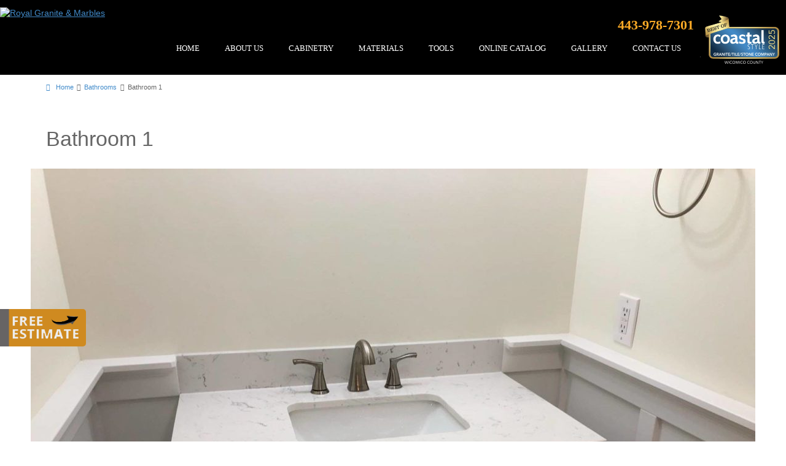

--- FILE ---
content_type: text/html; charset=UTF-8
request_url: https://royalgraniteandmarble.com/project-details/bathroom-1-2/
body_size: 12337
content:
<!doctype html>
<html lang="en-US" class="no-js">
<head> 
<meta charset="UTF-8" />  
<meta name="viewport" content="width=device-width, initial-scale=1, maximum-scale=1">
<link rel="alternate" type="application/rss+xml" title="Royal Granite &amp; Marbles RSS Feed" href="https://royalgranitemarbles.com/feed/" />
<link rel="alternate" type="application/atom+xml" title="Royal Granite &amp; Marbles Atom Feed" href="https://royalgranitemarbles.com/feed/atom/" />
<link rel="pingback" href="https://royalgranitemarbles.com/xmlrpc.php" />
<script src="https://ajax.googleapis.com/ajax/libs/jquery/3.1.1/jquery.min.js"></script>
<!--<link href="https://royalgranitemarbles.com/wp-content/themes/prosthetics/css/font-awesome/font-awesome.min.css" rel="stylesheet">-->
<meta name='robots' content='index, follow, max-image-preview:large, max-snippet:-1, max-video-preview:-1' />
	<style>img:is([sizes="auto" i], [sizes^="auto," i]) { contain-intrinsic-size: 3000px 1500px }</style>
	<script type="text/javascript">/*<![CDATA[ */ var html = document.getElementsByTagName("html")[0]; html.className = html.className.replace("no-js", "js"); window.onerror=function(e,f){var body = document.getElementsByTagName("body")[0]; body.className = body.className.replace("rt-loading", ""); var e_file = document.createElement("a");e_file.href = f;console.log( e );console.log( e_file.pathname );}/* ]]>*/</script>

	<!-- This site is optimized with the Yoast SEO plugin v26.7 - https://yoast.com/wordpress/plugins/seo/ -->
	<title>Bathroom 1 - Royal Granite &amp; Marbles</title>
	<link rel="canonical" href="https://royalgranitemarbles.com/project-details/bathroom-1-2/" />
	<meta property="og:locale" content="en_US" />
	<meta property="og:type" content="article" />
	<meta property="og:title" content="Bathroom 1 - Royal Granite &amp; Marbles" />
	<meta property="og:url" content="https://royalgranitemarbles.com/project-details/bathroom-1-2/" />
	<meta property="og:site_name" content="Royal Granite &amp; Marbles" />
	<meta property="article:publisher" content="https://www.facebook.com/RoyalGraniteMarble" />
	<meta property="og:image" content="https://royalgranitemarbles.com/wp-content/uploads/2018/06/32104581_451106178656782_8362689358427324416_o.jpg" />
	<meta property="og:image:width" content="2048" />
	<meta property="og:image:height" content="1536" />
	<meta property="og:image:type" content="image/jpeg" />
	<meta name="twitter:card" content="summary_large_image" />
	<script type="application/ld+json" class="yoast-schema-graph">{"@context":"https://schema.org","@graph":[{"@type":"WebPage","@id":"https://royalgranitemarbles.com/project-details/bathroom-1-2/","url":"https://royalgranitemarbles.com/project-details/bathroom-1-2/","name":"Bathroom 1 - Royal Granite &amp; Marbles","isPartOf":{"@id":"https://royalgranitemarbles.com/#website"},"primaryImageOfPage":{"@id":"https://royalgranitemarbles.com/project-details/bathroom-1-2/#primaryimage"},"image":{"@id":"https://royalgranitemarbles.com/project-details/bathroom-1-2/#primaryimage"},"thumbnailUrl":"https://royalgranitemarbles.com/wp-content/uploads/2018/06/32104581_451106178656782_8362689358427324416_o.jpg","datePublished":"2018-06-19T14:54:55+00:00","breadcrumb":{"@id":"https://royalgranitemarbles.com/project-details/bathroom-1-2/#breadcrumb"},"inLanguage":"en-US","potentialAction":[{"@type":"ReadAction","target":["https://royalgranitemarbles.com/project-details/bathroom-1-2/"]}]},{"@type":"ImageObject","inLanguage":"en-US","@id":"https://royalgranitemarbles.com/project-details/bathroom-1-2/#primaryimage","url":"https://royalgranitemarbles.com/wp-content/uploads/2018/06/32104581_451106178656782_8362689358427324416_o.jpg","contentUrl":"https://royalgranitemarbles.com/wp-content/uploads/2018/06/32104581_451106178656782_8362689358427324416_o.jpg","width":2048,"height":1536},{"@type":"BreadcrumbList","@id":"https://royalgranitemarbles.com/project-details/bathroom-1-2/#breadcrumb","itemListElement":[{"@type":"ListItem","position":1,"name":"Home","item":"https://royalgranitemarbles.com/"},{"@type":"ListItem","position":2,"name":"Bathroom 1"}]},{"@type":"WebSite","@id":"https://royalgranitemarbles.com/#website","url":"https://royalgranitemarbles.com/","name":"Royal Granite & Marble","description":"Royal Granite &amp; Marbles","publisher":{"@id":"https://royalgranitemarbles.com/#organization"},"potentialAction":[{"@type":"SearchAction","target":{"@type":"EntryPoint","urlTemplate":"https://royalgranitemarbles.com/?s={search_term_string}"},"query-input":{"@type":"PropertyValueSpecification","valueRequired":true,"valueName":"search_term_string"}}],"inLanguage":"en-US"},{"@type":"Organization","@id":"https://royalgranitemarbles.com/#organization","name":"Royal Granite & Marble","url":"https://royalgranitemarbles.com/","logo":{"@type":"ImageObject","inLanguage":"en-US","@id":"https://royalgranitemarbles.com/#/schema/logo/image/","url":"https://royalgranitea1.wpenginepowered.com/wp-content/uploads/2016/12/logo.png","contentUrl":"https://royalgranitea1.wpenginepowered.com/wp-content/uploads/2016/12/logo.png","width":380,"height":118,"caption":"Royal Granite & Marble"},"image":{"@id":"https://royalgranitemarbles.com/#/schema/logo/image/"},"sameAs":["https://www.facebook.com/RoyalGraniteMarble"]}]}</script>
	<!-- / Yoast SEO plugin. -->


<link rel='dns-prefetch' href='//royalgranitemarbles.com' />
<link rel="alternate" type="application/rss+xml" title="Royal Granite &amp; Marbles &raquo; Feed" href="https://royalgranitemarbles.com/feed/" />
<link rel="alternate" type="application/rss+xml" title="Royal Granite &amp; Marbles &raquo; Comments Feed" href="https://royalgranitemarbles.com/comments/feed/" />
<link rel="alternate" type="application/rss+xml" title="Royal Granite &amp; Marbles &raquo; Bathroom 1 Comments Feed" href="https://royalgranitemarbles.com/project-details/bathroom-1-2/feed/" />
<script type="text/javascript">
/* <![CDATA[ */
window._wpemojiSettings = {"baseUrl":"https:\/\/s.w.org\/images\/core\/emoji\/16.0.1\/72x72\/","ext":".png","svgUrl":"https:\/\/s.w.org\/images\/core\/emoji\/16.0.1\/svg\/","svgExt":".svg","source":{"concatemoji":"https:\/\/royalgranitemarbles.com\/wp-includes\/js\/wp-emoji-release.min.js?ver=6.8.3"}};
/*! This file is auto-generated */
!function(s,n){var o,i,e;function c(e){try{var t={supportTests:e,timestamp:(new Date).valueOf()};sessionStorage.setItem(o,JSON.stringify(t))}catch(e){}}function p(e,t,n){e.clearRect(0,0,e.canvas.width,e.canvas.height),e.fillText(t,0,0);var t=new Uint32Array(e.getImageData(0,0,e.canvas.width,e.canvas.height).data),a=(e.clearRect(0,0,e.canvas.width,e.canvas.height),e.fillText(n,0,0),new Uint32Array(e.getImageData(0,0,e.canvas.width,e.canvas.height).data));return t.every(function(e,t){return e===a[t]})}function u(e,t){e.clearRect(0,0,e.canvas.width,e.canvas.height),e.fillText(t,0,0);for(var n=e.getImageData(16,16,1,1),a=0;a<n.data.length;a++)if(0!==n.data[a])return!1;return!0}function f(e,t,n,a){switch(t){case"flag":return n(e,"\ud83c\udff3\ufe0f\u200d\u26a7\ufe0f","\ud83c\udff3\ufe0f\u200b\u26a7\ufe0f")?!1:!n(e,"\ud83c\udde8\ud83c\uddf6","\ud83c\udde8\u200b\ud83c\uddf6")&&!n(e,"\ud83c\udff4\udb40\udc67\udb40\udc62\udb40\udc65\udb40\udc6e\udb40\udc67\udb40\udc7f","\ud83c\udff4\u200b\udb40\udc67\u200b\udb40\udc62\u200b\udb40\udc65\u200b\udb40\udc6e\u200b\udb40\udc67\u200b\udb40\udc7f");case"emoji":return!a(e,"\ud83e\udedf")}return!1}function g(e,t,n,a){var r="undefined"!=typeof WorkerGlobalScope&&self instanceof WorkerGlobalScope?new OffscreenCanvas(300,150):s.createElement("canvas"),o=r.getContext("2d",{willReadFrequently:!0}),i=(o.textBaseline="top",o.font="600 32px Arial",{});return e.forEach(function(e){i[e]=t(o,e,n,a)}),i}function t(e){var t=s.createElement("script");t.src=e,t.defer=!0,s.head.appendChild(t)}"undefined"!=typeof Promise&&(o="wpEmojiSettingsSupports",i=["flag","emoji"],n.supports={everything:!0,everythingExceptFlag:!0},e=new Promise(function(e){s.addEventListener("DOMContentLoaded",e,{once:!0})}),new Promise(function(t){var n=function(){try{var e=JSON.parse(sessionStorage.getItem(o));if("object"==typeof e&&"number"==typeof e.timestamp&&(new Date).valueOf()<e.timestamp+604800&&"object"==typeof e.supportTests)return e.supportTests}catch(e){}return null}();if(!n){if("undefined"!=typeof Worker&&"undefined"!=typeof OffscreenCanvas&&"undefined"!=typeof URL&&URL.createObjectURL&&"undefined"!=typeof Blob)try{var e="postMessage("+g.toString()+"("+[JSON.stringify(i),f.toString(),p.toString(),u.toString()].join(",")+"));",a=new Blob([e],{type:"text/javascript"}),r=new Worker(URL.createObjectURL(a),{name:"wpTestEmojiSupports"});return void(r.onmessage=function(e){c(n=e.data),r.terminate(),t(n)})}catch(e){}c(n=g(i,f,p,u))}t(n)}).then(function(e){for(var t in e)n.supports[t]=e[t],n.supports.everything=n.supports.everything&&n.supports[t],"flag"!==t&&(n.supports.everythingExceptFlag=n.supports.everythingExceptFlag&&n.supports[t]);n.supports.everythingExceptFlag=n.supports.everythingExceptFlag&&!n.supports.flag,n.DOMReady=!1,n.readyCallback=function(){n.DOMReady=!0}}).then(function(){return e}).then(function(){var e;n.supports.everything||(n.readyCallback(),(e=n.source||{}).concatemoji?t(e.concatemoji):e.wpemoji&&e.twemoji&&(t(e.twemoji),t(e.wpemoji)))}))}((window,document),window._wpemojiSettings);
/* ]]> */
</script>
<link rel='stylesheet' id='wp-block-library-css' href='https://royalgranitemarbles.com/wp-includes/css/dist/block-library/style.min.css?ver=6.8.3' type='text/css' media='all' />
<style id='classic-theme-styles-inline-css' type='text/css'>
/*! This file is auto-generated */
.wp-block-button__link{color:#fff;background-color:#32373c;border-radius:9999px;box-shadow:none;text-decoration:none;padding:calc(.667em + 2px) calc(1.333em + 2px);font-size:1.125em}.wp-block-file__button{background:#32373c;color:#fff;text-decoration:none}
</style>
<style id='global-styles-inline-css' type='text/css'>
:root{--wp--preset--aspect-ratio--square: 1;--wp--preset--aspect-ratio--4-3: 4/3;--wp--preset--aspect-ratio--3-4: 3/4;--wp--preset--aspect-ratio--3-2: 3/2;--wp--preset--aspect-ratio--2-3: 2/3;--wp--preset--aspect-ratio--16-9: 16/9;--wp--preset--aspect-ratio--9-16: 9/16;--wp--preset--color--black: #000000;--wp--preset--color--cyan-bluish-gray: #abb8c3;--wp--preset--color--white: #ffffff;--wp--preset--color--pale-pink: #f78da7;--wp--preset--color--vivid-red: #cf2e2e;--wp--preset--color--luminous-vivid-orange: #ff6900;--wp--preset--color--luminous-vivid-amber: #fcb900;--wp--preset--color--light-green-cyan: #7bdcb5;--wp--preset--color--vivid-green-cyan: #00d084;--wp--preset--color--pale-cyan-blue: #8ed1fc;--wp--preset--color--vivid-cyan-blue: #0693e3;--wp--preset--color--vivid-purple: #9b51e0;--wp--preset--gradient--vivid-cyan-blue-to-vivid-purple: linear-gradient(135deg,rgba(6,147,227,1) 0%,rgb(155,81,224) 100%);--wp--preset--gradient--light-green-cyan-to-vivid-green-cyan: linear-gradient(135deg,rgb(122,220,180) 0%,rgb(0,208,130) 100%);--wp--preset--gradient--luminous-vivid-amber-to-luminous-vivid-orange: linear-gradient(135deg,rgba(252,185,0,1) 0%,rgba(255,105,0,1) 100%);--wp--preset--gradient--luminous-vivid-orange-to-vivid-red: linear-gradient(135deg,rgba(255,105,0,1) 0%,rgb(207,46,46) 100%);--wp--preset--gradient--very-light-gray-to-cyan-bluish-gray: linear-gradient(135deg,rgb(238,238,238) 0%,rgb(169,184,195) 100%);--wp--preset--gradient--cool-to-warm-spectrum: linear-gradient(135deg,rgb(74,234,220) 0%,rgb(151,120,209) 20%,rgb(207,42,186) 40%,rgb(238,44,130) 60%,rgb(251,105,98) 80%,rgb(254,248,76) 100%);--wp--preset--gradient--blush-light-purple: linear-gradient(135deg,rgb(255,206,236) 0%,rgb(152,150,240) 100%);--wp--preset--gradient--blush-bordeaux: linear-gradient(135deg,rgb(254,205,165) 0%,rgb(254,45,45) 50%,rgb(107,0,62) 100%);--wp--preset--gradient--luminous-dusk: linear-gradient(135deg,rgb(255,203,112) 0%,rgb(199,81,192) 50%,rgb(65,88,208) 100%);--wp--preset--gradient--pale-ocean: linear-gradient(135deg,rgb(255,245,203) 0%,rgb(182,227,212) 50%,rgb(51,167,181) 100%);--wp--preset--gradient--electric-grass: linear-gradient(135deg,rgb(202,248,128) 0%,rgb(113,206,126) 100%);--wp--preset--gradient--midnight: linear-gradient(135deg,rgb(2,3,129) 0%,rgb(40,116,252) 100%);--wp--preset--font-size--small: 13px;--wp--preset--font-size--medium: 20px;--wp--preset--font-size--large: 36px;--wp--preset--font-size--x-large: 42px;--wp--preset--spacing--20: 0.44rem;--wp--preset--spacing--30: 0.67rem;--wp--preset--spacing--40: 1rem;--wp--preset--spacing--50: 1.5rem;--wp--preset--spacing--60: 2.25rem;--wp--preset--spacing--70: 3.38rem;--wp--preset--spacing--80: 5.06rem;--wp--preset--shadow--natural: 6px 6px 9px rgba(0, 0, 0, 0.2);--wp--preset--shadow--deep: 12px 12px 50px rgba(0, 0, 0, 0.4);--wp--preset--shadow--sharp: 6px 6px 0px rgba(0, 0, 0, 0.2);--wp--preset--shadow--outlined: 6px 6px 0px -3px rgba(255, 255, 255, 1), 6px 6px rgba(0, 0, 0, 1);--wp--preset--shadow--crisp: 6px 6px 0px rgba(0, 0, 0, 1);}:where(.is-layout-flex){gap: 0.5em;}:where(.is-layout-grid){gap: 0.5em;}body .is-layout-flex{display: flex;}.is-layout-flex{flex-wrap: wrap;align-items: center;}.is-layout-flex > :is(*, div){margin: 0;}body .is-layout-grid{display: grid;}.is-layout-grid > :is(*, div){margin: 0;}:where(.wp-block-columns.is-layout-flex){gap: 2em;}:where(.wp-block-columns.is-layout-grid){gap: 2em;}:where(.wp-block-post-template.is-layout-flex){gap: 1.25em;}:where(.wp-block-post-template.is-layout-grid){gap: 1.25em;}.has-black-color{color: var(--wp--preset--color--black) !important;}.has-cyan-bluish-gray-color{color: var(--wp--preset--color--cyan-bluish-gray) !important;}.has-white-color{color: var(--wp--preset--color--white) !important;}.has-pale-pink-color{color: var(--wp--preset--color--pale-pink) !important;}.has-vivid-red-color{color: var(--wp--preset--color--vivid-red) !important;}.has-luminous-vivid-orange-color{color: var(--wp--preset--color--luminous-vivid-orange) !important;}.has-luminous-vivid-amber-color{color: var(--wp--preset--color--luminous-vivid-amber) !important;}.has-light-green-cyan-color{color: var(--wp--preset--color--light-green-cyan) !important;}.has-vivid-green-cyan-color{color: var(--wp--preset--color--vivid-green-cyan) !important;}.has-pale-cyan-blue-color{color: var(--wp--preset--color--pale-cyan-blue) !important;}.has-vivid-cyan-blue-color{color: var(--wp--preset--color--vivid-cyan-blue) !important;}.has-vivid-purple-color{color: var(--wp--preset--color--vivid-purple) !important;}.has-black-background-color{background-color: var(--wp--preset--color--black) !important;}.has-cyan-bluish-gray-background-color{background-color: var(--wp--preset--color--cyan-bluish-gray) !important;}.has-white-background-color{background-color: var(--wp--preset--color--white) !important;}.has-pale-pink-background-color{background-color: var(--wp--preset--color--pale-pink) !important;}.has-vivid-red-background-color{background-color: var(--wp--preset--color--vivid-red) !important;}.has-luminous-vivid-orange-background-color{background-color: var(--wp--preset--color--luminous-vivid-orange) !important;}.has-luminous-vivid-amber-background-color{background-color: var(--wp--preset--color--luminous-vivid-amber) !important;}.has-light-green-cyan-background-color{background-color: var(--wp--preset--color--light-green-cyan) !important;}.has-vivid-green-cyan-background-color{background-color: var(--wp--preset--color--vivid-green-cyan) !important;}.has-pale-cyan-blue-background-color{background-color: var(--wp--preset--color--pale-cyan-blue) !important;}.has-vivid-cyan-blue-background-color{background-color: var(--wp--preset--color--vivid-cyan-blue) !important;}.has-vivid-purple-background-color{background-color: var(--wp--preset--color--vivid-purple) !important;}.has-black-border-color{border-color: var(--wp--preset--color--black) !important;}.has-cyan-bluish-gray-border-color{border-color: var(--wp--preset--color--cyan-bluish-gray) !important;}.has-white-border-color{border-color: var(--wp--preset--color--white) !important;}.has-pale-pink-border-color{border-color: var(--wp--preset--color--pale-pink) !important;}.has-vivid-red-border-color{border-color: var(--wp--preset--color--vivid-red) !important;}.has-luminous-vivid-orange-border-color{border-color: var(--wp--preset--color--luminous-vivid-orange) !important;}.has-luminous-vivid-amber-border-color{border-color: var(--wp--preset--color--luminous-vivid-amber) !important;}.has-light-green-cyan-border-color{border-color: var(--wp--preset--color--light-green-cyan) !important;}.has-vivid-green-cyan-border-color{border-color: var(--wp--preset--color--vivid-green-cyan) !important;}.has-pale-cyan-blue-border-color{border-color: var(--wp--preset--color--pale-cyan-blue) !important;}.has-vivid-cyan-blue-border-color{border-color: var(--wp--preset--color--vivid-cyan-blue) !important;}.has-vivid-purple-border-color{border-color: var(--wp--preset--color--vivid-purple) !important;}.has-vivid-cyan-blue-to-vivid-purple-gradient-background{background: var(--wp--preset--gradient--vivid-cyan-blue-to-vivid-purple) !important;}.has-light-green-cyan-to-vivid-green-cyan-gradient-background{background: var(--wp--preset--gradient--light-green-cyan-to-vivid-green-cyan) !important;}.has-luminous-vivid-amber-to-luminous-vivid-orange-gradient-background{background: var(--wp--preset--gradient--luminous-vivid-amber-to-luminous-vivid-orange) !important;}.has-luminous-vivid-orange-to-vivid-red-gradient-background{background: var(--wp--preset--gradient--luminous-vivid-orange-to-vivid-red) !important;}.has-very-light-gray-to-cyan-bluish-gray-gradient-background{background: var(--wp--preset--gradient--very-light-gray-to-cyan-bluish-gray) !important;}.has-cool-to-warm-spectrum-gradient-background{background: var(--wp--preset--gradient--cool-to-warm-spectrum) !important;}.has-blush-light-purple-gradient-background{background: var(--wp--preset--gradient--blush-light-purple) !important;}.has-blush-bordeaux-gradient-background{background: var(--wp--preset--gradient--blush-bordeaux) !important;}.has-luminous-dusk-gradient-background{background: var(--wp--preset--gradient--luminous-dusk) !important;}.has-pale-ocean-gradient-background{background: var(--wp--preset--gradient--pale-ocean) !important;}.has-electric-grass-gradient-background{background: var(--wp--preset--gradient--electric-grass) !important;}.has-midnight-gradient-background{background: var(--wp--preset--gradient--midnight) !important;}.has-small-font-size{font-size: var(--wp--preset--font-size--small) !important;}.has-medium-font-size{font-size: var(--wp--preset--font-size--medium) !important;}.has-large-font-size{font-size: var(--wp--preset--font-size--large) !important;}.has-x-large-font-size{font-size: var(--wp--preset--font-size--x-large) !important;}
:where(.wp-block-post-template.is-layout-flex){gap: 1.25em;}:where(.wp-block-post-template.is-layout-grid){gap: 1.25em;}
:where(.wp-block-columns.is-layout-flex){gap: 2em;}:where(.wp-block-columns.is-layout-grid){gap: 2em;}
:root :where(.wp-block-pullquote){font-size: 1.5em;line-height: 1.6;}
</style>
<link rel='stylesheet' id='contact-form-7-css' href='https://royalgranitemarbles.com/wp-content/plugins/contact-form-7/includes/css/styles.css?ver=6.1.4' type='text/css' media='all' />
<style id='contact-form-7-inline-css' type='text/css'>
.wpcf7 .wpcf7-recaptcha iframe {margin-bottom: 0;}.wpcf7 .wpcf7-recaptcha[data-align="center"] > div {margin: 0 auto;}.wpcf7 .wpcf7-recaptcha[data-align="right"] > div {margin: 0 0 0 auto;}
</style>
<link rel='stylesheet' id='rs-plugin-settings-css' href='https://royalgranitemarbles.com/wp-content/plugins/revslider/public/assets/css/settings.css?ver=5.4.8.3' type='text/css' media='all' />
<style id='rs-plugin-settings-inline-css' type='text/css'>
#rs-demo-id {}
</style>
<link rel='stylesheet' id='bootstrap-css' href='https://royalgranitemarbles.com/wp-content/themes/backuptheme/css/bootstrap.css?ver=6.8.3' type='text/css' media='all' />
<link rel='stylesheet' id='theme-style-all-css' href='https://royalgranitemarbles.com/wp-content/themes/backuptheme/css/layout2/style.css?ver=6.8.3' type='text/css' media='all' />
<link rel='stylesheet' id='mediaelement-skin-css' href='https://royalgranitemarbles.com/wp-content/themes/backuptheme/css/mejs-skin.css?ver=6.8.3' type='text/css' media='all' />
<link rel='stylesheet' id='fontello-css' href='https://royalgranitemarbles.com/wp-content/themes/backuptheme/css/fontello/css/fontello.css?ver=6.8.3' type='text/css' media='all' />
<link rel='stylesheet' id='jquery-owl-carousel-css' href='https://royalgranitemarbles.com/wp-content/themes/backuptheme/css/owl-carousel.css?ver=6.8.3' type='text/css' media='all' />
<link rel='stylesheet' id='jackbox-css' href='https://royalgranitemarbles.com/wp-content/themes/backuptheme/js/lightbox/css/jackbox.min.css?ver=6.8.3' type='text/css' media='all' />
<!--[if IE 9]>
<link rel='stylesheet' id='theme-ie9-css' href='https://royalgranitemarbles.com/wp-content/themes/backuptheme/css/ie9.css?ver=6.8.3' type='text/css' media='all' />
<![endif]-->
<!--[if lt IE 9]>
<link rel='stylesheet' id='vc_lte_ie9-css' href='https://royalgranitemarbles.com/wp-content/plugins/js_composer/assets/css/vc_lte_ie9.min.css?ver=6.0.2' type='text/css' media='screen' />
<![endif]-->
<link rel='stylesheet' id='theme-style-css' href='https://royalgranitemarbles.com/wp-content/themes/backuptheme/style.css?ver=6.8.3' type='text/css' media='all' />
<link rel='stylesheet' id='theme-dynamic-css' href='https://royalgranitemarbles.com/wp-content/uploads/rttheme19/dynamic-style.css?ver=240731003718' type='text/css' media='all' />
<script type="text/javascript" src="https://royalgranitemarbles.com/wp-includes/js/jquery/jquery.min.js?ver=3.7.1" id="jquery-core-js"></script>
<script type="text/javascript" src="https://royalgranitemarbles.com/wp-includes/js/jquery/jquery-migrate.min.js?ver=3.4.1" id="jquery-migrate-js"></script>
<script type="text/javascript" src="https://royalgranitemarbles.com/wp-content/plugins/revslider/public/assets/js/jquery.themepunch.tools.min.js?ver=5.4.8.3" id="tp-tools-js"></script>
<script type="text/javascript" src="https://royalgranitemarbles.com/wp-content/plugins/revslider/public/assets/js/jquery.themepunch.revolution.min.js?ver=5.4.8.3" id="revmin-js"></script>
<script type="text/javascript" src="https://royalgranitemarbles.com/wp-content/themes/backuptheme/js/pace.js?ver=6.8.3" id="pace-js"></script>
<script type="text/javascript" src="https://royalgranitemarbles.com/wp-content/themes/backuptheme/js/modernizr.min.js?ver=6.8.3" id="modernizr-js"></script>
<link rel="https://api.w.org/" href="https://royalgranitemarbles.com/wp-json/" /><link rel="EditURI" type="application/rsd+xml" title="RSD" href="https://royalgranitemarbles.com/xmlrpc.php?rsd" />
<link rel='shortlink' href='https://royalgranitemarbles.com/?p=4126' />
<link rel="alternate" title="oEmbed (JSON)" type="application/json+oembed" href="https://royalgranitemarbles.com/wp-json/oembed/1.0/embed?url=https%3A%2F%2Froyalgranitemarbles.com%2Fproject-details%2Fbathroom-1-2%2F" />
<link rel="alternate" title="oEmbed (XML)" type="text/xml+oembed" href="https://royalgranitemarbles.com/wp-json/oembed/1.0/embed?url=https%3A%2F%2Froyalgranitemarbles.com%2Fproject-details%2Fbathroom-1-2%2F&#038;format=xml" />
<!-- Google Tag Manager -->
<script>(function(w,d,s,l,i){w[l]=w[l]||[];w[l].push({'gtm.start':
new Date().getTime(),event:'gtm.js'});var f=d.getElementsByTagName(s)[0],
j=d.createElement(s),dl=l!='dataLayer'?'&l='+l:'';j.async=true;j.src=
'https://www.googletagmanager.com/gtm.js?id='+i+dl;f.parentNode.insertBefore(j,f);
})(window,document,'script','dataLayer','GTM-MGLWQQM');</script>
<!-- End Google Tag Manager -->
<!--[if lt IE 9]><script src="https://royalgranitemarbles.com/wp-content/themes/backuptheme/js/html5shiv.min.js"></script><![endif]-->
<!--[if gte IE 9]> <style type="text/css"> .gradient { filter: none; } </style> <![endif]-->

<!--Theme Version:1.0.1 Plugin Version:1.9.2-->
<meta name="generator" content="Powered by WPBakery Page Builder - drag and drop page builder for WordPress."/>
<meta name="generator" content="Powered by Slider Revolution 5.4.8.3 - responsive, Mobile-Friendly Slider Plugin for WordPress with comfortable drag and drop interface." />
<script type="text/javascript">function setREVStartSize(e){									
						try{ e.c=jQuery(e.c);var i=jQuery(window).width(),t=9999,r=0,n=0,l=0,f=0,s=0,h=0;
							if(e.responsiveLevels&&(jQuery.each(e.responsiveLevels,function(e,f){f>i&&(t=r=f,l=e),i>f&&f>r&&(r=f,n=e)}),t>r&&(l=n)),f=e.gridheight[l]||e.gridheight[0]||e.gridheight,s=e.gridwidth[l]||e.gridwidth[0]||e.gridwidth,h=i/s,h=h>1?1:h,f=Math.round(h*f),"fullscreen"==e.sliderLayout){var u=(e.c.width(),jQuery(window).height());if(void 0!=e.fullScreenOffsetContainer){var c=e.fullScreenOffsetContainer.split(",");if (c) jQuery.each(c,function(e,i){u=jQuery(i).length>0?u-jQuery(i).outerHeight(!0):u}),e.fullScreenOffset.split("%").length>1&&void 0!=e.fullScreenOffset&&e.fullScreenOffset.length>0?u-=jQuery(window).height()*parseInt(e.fullScreenOffset,0)/100:void 0!=e.fullScreenOffset&&e.fullScreenOffset.length>0&&(u-=parseInt(e.fullScreenOffset,0))}f=u}else void 0!=e.minHeight&&f<e.minHeight&&(f=e.minHeight);e.c.closest(".rev_slider_wrapper").css({height:f})					
						}catch(d){console.log("Failure at Presize of Slider:"+d)}						
					};</script>
		<style type="text/css" id="wp-custom-css">
			.section-tittle .vc_separator {
    width: 5%;
}
.section-tittle a {
    text-decoration: none!important;
    color: #666;
    font-size: 20px;
}

.top-header {
	background: black;
} 

.single-post h2.entry-title {
    display: none;
}		</style>
		<noscript><style type="text/css"> .wpb_animate_when_almost_visible { opacity: 1; }</style></noscript><script>
$(document).ready(function(){
$(".catalog_list_itm .wpb_wrapper .filter-holder ul li:nth-child(2) a").trigger("click");
//$(".catalog_list_itm .wpb_wrapper .filter-holder ul.filter_navigation li:nth-child(2) a").addClass("default_active");
//$(".default_active").trigger('click');
//alert('hii');
});


/*$(document).ready(function(){
    $("button").click(function(){
        $("input").trigger("select");
    });
});*/
</script>
</head>
<body class="wp-singular portfolio-template-default single single-portfolio postid-4126 wp-theme-backuptheme  layout2 wpb-js-composer js-comp-ver-6.0.2 vc_responsive">


<!-- loader -->
<!--<div id="loader-wrapper"><div id="loader"></div></div>-->
<div id="wptime-plugin-preloader"></div>
<!-- / #loader -->

<!-- background wrapper -->
<div id="container"> 

<!--sticky_sidebar start-->
<div id="sticky_sidebar">

	<a href="https://royalgranitemarbles.com/contact-us/"><img src="https://royalgranitemarbles.com/wp-content/themes/backuptheme/images/free_estimate.png" alt="logo" id="sticky_logo"></a>
</div>
<!--sticky_sidebar over-->

<!--<a href='#contact_form_pop' id='email_sub1' class='fancybox'>Available</a>
<div style="display:none" class="fancybox-hidden">
    <div id="contact_form_pop">
            
<div class="wpcf7 no-js" id="wpcf7-f3241-o1" lang="en-US" dir="ltr" data-wpcf7-id="3241">
<div class="screen-reader-response"><p role="status" aria-live="polite" aria-atomic="true"></p> <ul></ul></div>
<form action="/project-details/bathroom-1-2/#wpcf7-f3241-o1" method="post" class="wpcf7-form init" aria-label="Contact form" novalidate="novalidate" data-status="init">
<fieldset class="hidden-fields-container"><input type="hidden" name="_wpcf7" value="3241" /><input type="hidden" name="_wpcf7_version" value="6.1.4" /><input type="hidden" name="_wpcf7_locale" value="en_US" /><input type="hidden" name="_wpcf7_unit_tag" value="wpcf7-f3241-o1" /><input type="hidden" name="_wpcf7_container_post" value="0" /><input type="hidden" name="_wpcf7_posted_data_hash" value="" /><input type="hidden" name="_wpcf7_recaptcha_response" value="" />
</fieldset>
<div class="contact_block">
	<p><span class="lables">Your Name (required)</span><br />
<span class="wpcf7-form-control-wrap" data-name="your-name"><input size="40" maxlength="400" class="wpcf7-form-control wpcf7-text wpcf7-validates-as-required" aria-required="true" aria-invalid="false" value="" type="text" name="your-name" /></span>
	</p>
	<p><span class="lables">Your Email Address (required)</span><br />
<span class="wpcf7-form-control-wrap" data-name="your-email"><input size="40" maxlength="400" class="wpcf7-form-control wpcf7-email wpcf7-validates-as-required wpcf7-text wpcf7-validates-as-email" aria-required="true" aria-invalid="false" value="" type="email" name="your-email" /></span>
	</p>
	<p><span class="lables">Your Message</span><br />
<span class="wpcf7-form-control-wrap" data-name="your-message"><textarea cols="40" rows="10" maxlength="2000" class="wpcf7-form-control wpcf7-textarea" aria-invalid="false" name="your-message"></textarea></span>
	</p>
	<p>
	<span class="wpcf7-form-control-wrap recaptcha" data-name="recaptcha"><span data-sitekey="6Lcn0owUAAAAAChol6Oad_M5TVwTAfB_HUYCb-DF" class="wpcf7-form-control wpcf7-recaptcha g-recaptcha"></span>
<noscript>
	<div class="grecaptcha-noscript">
		<iframe src="https://www.google.com/recaptcha/api/fallback?k=6Lcn0owUAAAAAChol6Oad_M5TVwTAfB_HUYCb-DF" frameborder="0" scrolling="no" width="310" height="430">
		</iframe>
		<textarea name="g-recaptcha-response" rows="3" cols="40" placeholder="reCaptcha Response Here">
		</textarea>
	</div>
</noscript>
</span>
	</p>
</div>
<div class="contact_sub_btn">
	<p><input class="wpcf7-form-control wpcf7-submit has-spinner" type="submit" value="Send" />
	</p>
</div><div class="wpcf7-response-output" aria-hidden="true"></div>
</form>
</div>
</div>
</div>-->


 






				



	<header class="top-header fullwidth ">

	

				



		<div class="header-elements default">

		

            <div class="mobile-menu-button icon-menu"></div>



			<!-- logo -->

			<div id="logo" class="site-logo">

<!-- 				<img src="/wp-content/uploads/2019/08/2017-coastal.png" class="winner__logo"> -->
				 <a href="https://royalgranitemarbles.com" title="Royal Granite &amp; Marbles"><img src="https://royalgranitea1.wpenginepowered.com/wp-content/uploads/2018/09/royal-new-logo-crop.jpg" alt="Royal Granite &amp; Marbles" class="main_logo" /></a> 		

			</div><!-- / end #logo -->



			<div class="header-right">

						



				<!-- navigation holder -->

				<nav>


					<div class="social-icon">

        	<!-- mobile menu button -->

			

			
            <span class="menu_top_contct"><a href="tel:+14439787301" style="text-decoration: none!important; color:#fcaa26 !important;">443-978-7301</a></span>

            </div>

					<ul id="navigation" class="menu"><li id='menu-item-3146'  class="menu-item menu-item-type-post_type menu-item-object-page menu-item-home" data-depth='0'><a  href="https://royalgranitemarbles.com/">Home</a> </li>
<li id='menu-item-3205'  class="menu-item menu-item-type-post_type menu-item-object-page" data-depth='0'><a  href="https://royalgranitemarbles.com/about-us/">About Us</a> </li>
<li id='menu-item-4295'  class="menu-item menu-item-type-post_type menu-item-object-page" data-depth='0'><a  href="https://royalgranitemarbles.com/cabinetry/">Cabinetry</a> </li>
<li id='menu-item-3206'  class="menu-item menu-item-type-post_type menu-item-object-page" data-depth='0'><a  href="https://royalgranitemarbles.com/materials/">Materials</a> </li>
<li id='menu-item-3018'  class="menu-item menu-item-type-custom menu-item-object-custom menu-item-has-children" data-depth='0'><a  href="#">TOOLS</a> 
<ul class="sub-menu">
<li id='menu-item-3216'  class="menu-item menu-item-type-post_type menu-item-object-page" data-depth='1'><a  href="https://royalgranitemarbles.com/kitchen-simulator/">Kitchen Simulator</a> </li>
<li id='menu-item-3298'  class="menu-item menu-item-type-post_type menu-item-object-page" data-depth='1'><a  href="https://royalgranitemarbles.com/bathroom-visualizer/">Bathroom Visualizer</a> </li>
<li id='menu-item-3297'  class="menu-item menu-item-type-post_type menu-item-object-page" data-depth='1'><a  href="https://royalgranitemarbles.com/edge-visualizer/">Edge Visualizer</a> </li>
</ul>
</li>
<li id='menu-item-3268'  class="menu-item menu-item-type-post_type menu-item-object-page" data-depth='0'><a  href="https://royalgranitemarbles.com/online-catalog/">Online Catalog</a> </li>
<li id='menu-item-3302'  class="menu-item menu-item-type-post_type menu-item-object-page" data-depth='0'><a  href="https://royalgranitemarbles.com/gallery/">gallery</a> </li>
<li id='menu-item-3221'  class="menu-item menu-item-type-post_type menu-item-object-page" data-depth='0'><a  href="https://royalgranitemarbles.com/contact-us/">Contact Us</a> </li>
</ul>    

				</nav>

				<img src="https://royalgranitemarbles.com/wp-content/uploads/2025/07/coastal2025.png" class="bestoflogo" width="140">

				


			</div><!-- / end .header-right -->



		</div>

	</header>







	<!-- main contents -->

	<div id="main_content">



	
<div class="content_row row sub_page_header " >
	
	<div class="content_row_wrapper  default" ><div class="col col-sm-12"><div class="breadcrumb"><ol vocab="http://schema.org/" typeof="BreadcrumbList">
<li property="itemListElement" typeof="ListItem">
<a property="item" typeof="WebPage" class="icon-home" href="https://royalgranitemarbles.com"><span property="name">Home</span><meta property="position" content="1"></a> <span class="icon-angle-right"></span> </li>
<li property="itemListElement" typeof="ListItem">
<a property="item" typeof="WebPage" class="" href="https://royalgranitemarbles.com/portfolio/bathrooms/"><span property="name">Bathrooms</span><meta property="position" content="2"></a> <span class="icon-angle-right"></span> </li>
<li property="itemListElement" typeof="ListItem">

						<meta itemprop="name" content="Bathroom 1">
						<meta itemprop="url" content="https://royalgranitemarbles.com/project-details/bathroom-1-2/">
						<span property="name">Bathroom 1</span>
						<meta property="position" content="3"></li>
</ol>
</div><section class="page-title"><h1>Bathroom 1</h1></section></div></div>
</div>



	


				
	 

						
			

						
			 

<div  class="content_row default-style no-composer overlap portfolio-media nopadding"><div class="content_row_wrapper clearfix  nopadding"><div class="col col-sm-12 col-xs-12 nopadding">
		
		<div class="featured_image">
			<a id="lightbox-911923" class="imgeffect zoom lightbox_ featured_image" data-group="image_4135" title="Enlarge Image" data-title="Bathroom 1" data-description="" data-thumbnail="https://royalgranitemarbles.com/wp-content/uploads/2018/06/32104581_451106178656782_8362689358427324416_o-75x50.jpg" data-thumbTooltip="" data-scaleUp="" data-href="" data-width="" data-height="" data-flashHasPriority="" data-poster="" data-autoplay="" data-audiotitle="" href="https://royalgranitemarbles.com/wp-content/uploads/2018/06/32104581_451106178656782_8362689358427324416_o.jpg" ><img src="https://royalgranitemarbles.com/wp-content/uploads/2018/06/32104581_451106178656782_8362689358427324416_o-1180x885.jpg" alt="" class="" /></a>		</div> 
		
		 

		

		
</div></div></div>
			<div  class="content_row default-style no-composer  default"><div class="content_row_wrapper clearfix "><div class="col col-sm-12 col-xs-12 ">
				
							

			</div></div></div>

							
					<div  class="content_row default-style no-composer  default"><div class="content_row_wrapper clearfix "><div class="col col-sm-12 col-xs-12 ">
						<div class='entry commententry'>
							<div id="comments" class="rt_comments rt_form">


 
			


	<div id="respond" class="comment-respond">
		<h3 id="reply-title" class="comment-reply-title">Leave a Reply <small><a rel="nofollow" id="cancel-comment-reply-link" href="/project-details/bathroom-1-2/#respond" style="display:none;">Cancel reply</a></small></h3><form action="https://royalgranitemarbles.com/wp-comments-post.php?wpe-comment-post=royalgranitea1" method="post" id="commentform" class="comment-form"><p class="comment-notes"><span id="email-notes">Your email address will not be published.</span> <span class="required-field-message">Required fields are marked <span class="required">*</span></span></p><div class="text-boxes"><ul><li><textarea tabindex="4" class="comment_textarea" rows="10" id="comment" name="comment" placeholder="Comment *"></textarea></li></ul></div><div class="text-boxes"><ul><li class="comment-form-author"><input id="author" name="author" type="text" placeholder="Name *" value="" size="30" /></li>
<li class="comment-form-email"><input id="email" name="email" type="text" placeholder="Email *" value="" size="30" /></li>
<li class="comment-form-url "><input id="url" name="url" type="text" placeholder="Website" value="" size="30" /></li>
</ul></div><p class="form-submit"><input name="submit" type="submit" id="submit" class="submit" value="Post Comment" /> <input type='hidden' name='comment_post_ID' value='4126' id='comment_post_ID' />
<input type='hidden' name='comment_parent' id='comment_parent' value='0' />
</p></form>	</div><!-- #respond -->
	 

</div><!-- #comments -->						</div>

					</div></div></div>
			


				

	 
		


</div><!-- / end #main_content -->

<!-- footer -->
<footer id="footer" class="clearfix footer" data-footer="">
	<section class="footer_widgets content_row row clearfix footer border_grid fixed_heights footer_contents "><div class="content_row_wrapper  clearfix"><div id="footer-column-1" class="col col-sm-4 widgets_holder"><div class="footer_widget widget widget_execphp">			<div class="execphpwidget"><div class="foot_logo_img">
<img src="https://royalgranitemarbles.com/wp-content/themes/backuptheme/images/footer_img.png">
<div class="foot_add">
<p>400 E Main Street</p>
<p>Salisbury, MD 21804</p>
</div>
</div></div>
		</div></div><div id="footer-column-2" class="col col-sm-4 widgets_holder"><div class="footer_widget widget widget_text">			<div class="textwidget"><div class="page_menu_list">
<ul>
<li><a href="https://royalgranitea1.wpenginepowered.com/">Home</a></li>
<li><a href="https://royalgranitea1.wpenginepowered.com/about-us/">About Us</a></li>
<li><a href="https://royalgranitea1.wpenginepowered.com/materials/">Materials</a></li>
<li><a href="https://royalgranitea1.wpenginepowered.com/kitchen-simulator/">Kitchen Simulator</a></li>
<li><a href="https://royalgranitea1.wpenginepowered.com/bathroom-visualizer/">Bathroom Visualizer</a></li>
<li><a href="https://royalgranitea1.wpenginepowered.com/edge-visualizer/">Edge Visualizer</a></li>
<li><a href="https://royalgranitea1.wpenginepowered.com/online-catalog/">Online Store</a></li>
<li><a href="https://royalgranitea1.wpenginepowered.com/gallery/">Gallery</a></li>
<li><a href="https://royalgranitea1.wpenginepowered.com/contact-us/">Contact Us</a></li>
</ul>
</div></div>
		</div></div><div id="footer-column-3" class="col col-sm-4 widgets_holder"><div class="footer_widget widget widget_text"><h5>Contact info:</h5>			<div class="textwidget"><div class="cont_info">
<p>HOURS: </p>
<p>Monday – Friday 8:30 AM-6:00 PM</p>
<p>Saturday 10:00 AM-4:00 PM</p>
<p>Sunday 11:30 AM-3:00 PM</p>
<p>PHONE: <b><a href="tel:+14439787301">443-978-7301</a></b></p>
<p>CELL: <b><a href="tel:+14434930135">443-493-0135</a></b></p>
<p><b><a href="mailto:sales@royalgranitemarbles.com">sales@royalgranitemarbles.com</a></b></p>
</div></div>
		</div></div></div></section><div class="content_row row clearfix footer_contents footer_info_bar "><div class="content_row_wrapper  clearfix"><div class="col col-sm-12"><div class="copyright ">Copyright © 2024 Royal Granite and Marble</div><ul id="footer-navigation" class="menu"><li id="menu-item-3145" class="menu-item menu-item-type-post_type menu-item-object-page menu-item-home menu-item-3145"><a href="https://royalgranitemarbles.com/">Home</a></li>
<li id="menu-item-3218" class="menu-item menu-item-type-post_type menu-item-object-page menu-item-3218"><a href="https://royalgranitemarbles.com/about-us/">About Us</a></li>
<li id="menu-item-3219" class="menu-item menu-item-type-post_type menu-item-object-page menu-item-3219"><a href="https://royalgranitemarbles.com/materials/">Materials</a></li>
<li id="menu-item-3017" class="menu-item menu-item-type-custom menu-item-object-custom menu-item-3017"><a href="#">Tools</a></li>
<li id="menu-item-2809" class="menu-item menu-item-type-post_type menu-item-object-page menu-item-2809"><a href="https://royalgranitemarbles.com/gallery/">Gallery</a></li>
<li id="menu-item-3220" class="menu-item menu-item-type-post_type menu-item-object-page menu-item-3220"><a href="https://royalgranitemarbles.com/contact-us/">Contact Us</a></li>
</ul></div></div></div></footer><!-- / end #footer -->


</div><!-- / end #right_side -->
</div><!-- / end #container --> 
<script type="speculationrules">
{"prefetch":[{"source":"document","where":{"and":[{"href_matches":"\/*"},{"not":{"href_matches":["\/wp-*.php","\/wp-admin\/*","\/wp-content\/uploads\/*","\/wp-content\/*","\/wp-content\/plugins\/*","\/wp-content\/themes\/backuptheme\/*","\/*\\?(.+)"]}},{"not":{"selector_matches":"a[rel~=\"nofollow\"]"}},{"not":{"selector_matches":".no-prefetch, .no-prefetch a"}}]},"eagerness":"conservative"}]}
</script>
<!-- Google Tag Manager (noscript) -->
<noscript><iframe src="https://www.googletagmanager.com/ns.html?id=GTM-MGLWQQM"
height="0" width="0" style="display:none;visibility:hidden"></iframe></noscript>
<!-- End Google Tag Manager (noscript) --><script type="text/javascript" src="https://royalgranitemarbles.com/wp-includes/js/dist/hooks.min.js?ver=4d63a3d491d11ffd8ac6" id="wp-hooks-js"></script>
<script type="text/javascript" src="https://royalgranitemarbles.com/wp-includes/js/dist/i18n.min.js?ver=5e580eb46a90c2b997e6" id="wp-i18n-js"></script>
<script type="text/javascript" id="wp-i18n-js-after">
/* <![CDATA[ */
wp.i18n.setLocaleData( { 'text direction\u0004ltr': [ 'ltr' ] } );
/* ]]> */
</script>
<script type="text/javascript" src="https://royalgranitemarbles.com/wp-content/plugins/contact-form-7/includes/swv/js/index.js?ver=6.1.4" id="swv-js"></script>
<script type="text/javascript" id="contact-form-7-js-before">
/* <![CDATA[ */
var wpcf7 = {
    "api": {
        "root": "https:\/\/royalgranitemarbles.com\/wp-json\/",
        "namespace": "contact-form-7\/v1"
    },
    "cached": 1
};
/* ]]> */
</script>
<script type="text/javascript" src="https://royalgranitemarbles.com/wp-content/plugins/contact-form-7/includes/js/index.js?ver=6.1.4" id="contact-form-7-js"></script>
<script type="text/javascript" src="https://royalgranitemarbles.com/wp-content/themes/backuptheme/js/bootstrap.min.js?ver=6.8.3" id="bootstrap-js"></script>
<script type="text/javascript" src="https://royalgranitemarbles.com/wp-content/themes/backuptheme/js/isotope.pkgd.min.js?ver=6.8.3" id="jquery-isotop-js"></script>
<script type="text/javascript" src="https://royalgranitemarbles.com/wp-includes/js/imagesloaded.min.js?ver=5.0.0" id="imagesloaded-js"></script>
<script type="text/javascript" src="https://royalgranitemarbles.com/wp-content/themes/backuptheme/js/owl.carousel.min.js?ver=6.8.3" id="owl-carousel-js"></script>
<script type="text/javascript" src="https://royalgranitemarbles.com/wp-content/themes/backuptheme/js/jflickrfeed.min.js?ver=6.8.3" id="jflickrfeed-js"></script>
<script type="text/javascript" src="https://royalgranitemarbles.com/wp-content/themes/backuptheme/js/customselect.min.js?ver=6.8.3" id="customselect-js"></script>
<script type="text/javascript" src="https://royalgranitemarbles.com/wp-content/themes/backuptheme/js/lightbox/js/jackbox-packed.min.js?ver=6.8.3" id="jackbox-js"></script>
<script type="text/javascript" src="https://royalgranitemarbles.com/wp-content/themes/backuptheme/js/placeholders.min.js?ver=6.8.3" id="placeholder_polyfill-js"></script>
<script type="text/javascript" src="https://royalgranitemarbles.com/wp-content/themes/backuptheme/js/waypoints.min.js?ver=6.8.3" id="waypoints-js"></script>
<script type="text/javascript" src="https://royalgranitemarbles.com/wp-content/themes/backuptheme/js/jquery.vide.min.js?ver=6.8.3" id="jquery-vide-js"></script>
<script type="text/javascript" id="mediaelement-core-js-before">
/* <![CDATA[ */
var mejsL10n = {"language":"en","strings":{"mejs.download-file":"Download File","mejs.install-flash":"You are using a browser that does not have Flash player enabled or installed. Please turn on your Flash player plugin or download the latest version from https:\/\/get.adobe.com\/flashplayer\/","mejs.fullscreen":"Fullscreen","mejs.play":"Play","mejs.pause":"Pause","mejs.time-slider":"Time Slider","mejs.time-help-text":"Use Left\/Right Arrow keys to advance one second, Up\/Down arrows to advance ten seconds.","mejs.live-broadcast":"Live Broadcast","mejs.volume-help-text":"Use Up\/Down Arrow keys to increase or decrease volume.","mejs.unmute":"Unmute","mejs.mute":"Mute","mejs.volume-slider":"Volume Slider","mejs.video-player":"Video Player","mejs.audio-player":"Audio Player","mejs.captions-subtitles":"Captions\/Subtitles","mejs.captions-chapters":"Chapters","mejs.none":"None","mejs.afrikaans":"Afrikaans","mejs.albanian":"Albanian","mejs.arabic":"Arabic","mejs.belarusian":"Belarusian","mejs.bulgarian":"Bulgarian","mejs.catalan":"Catalan","mejs.chinese":"Chinese","mejs.chinese-simplified":"Chinese (Simplified)","mejs.chinese-traditional":"Chinese (Traditional)","mejs.croatian":"Croatian","mejs.czech":"Czech","mejs.danish":"Danish","mejs.dutch":"Dutch","mejs.english":"English","mejs.estonian":"Estonian","mejs.filipino":"Filipino","mejs.finnish":"Finnish","mejs.french":"French","mejs.galician":"Galician","mejs.german":"German","mejs.greek":"Greek","mejs.haitian-creole":"Haitian Creole","mejs.hebrew":"Hebrew","mejs.hindi":"Hindi","mejs.hungarian":"Hungarian","mejs.icelandic":"Icelandic","mejs.indonesian":"Indonesian","mejs.irish":"Irish","mejs.italian":"Italian","mejs.japanese":"Japanese","mejs.korean":"Korean","mejs.latvian":"Latvian","mejs.lithuanian":"Lithuanian","mejs.macedonian":"Macedonian","mejs.malay":"Malay","mejs.maltese":"Maltese","mejs.norwegian":"Norwegian","mejs.persian":"Persian","mejs.polish":"Polish","mejs.portuguese":"Portuguese","mejs.romanian":"Romanian","mejs.russian":"Russian","mejs.serbian":"Serbian","mejs.slovak":"Slovak","mejs.slovenian":"Slovenian","mejs.spanish":"Spanish","mejs.swahili":"Swahili","mejs.swedish":"Swedish","mejs.tagalog":"Tagalog","mejs.thai":"Thai","mejs.turkish":"Turkish","mejs.ukrainian":"Ukrainian","mejs.vietnamese":"Vietnamese","mejs.welsh":"Welsh","mejs.yiddish":"Yiddish"}};
/* ]]> */
</script>
<script type="text/javascript" src="https://royalgranitemarbles.com/wp-includes/js/mediaelement/mediaelement-and-player.min.js?ver=4.2.17" id="mediaelement-core-js"></script>
<script type="text/javascript" src="https://royalgranitemarbles.com/wp-includes/js/mediaelement/mediaelement-migrate.min.js?ver=6.8.3" id="mediaelement-migrate-js"></script>
<script type="text/javascript" id="mediaelement-js-extra">
/* <![CDATA[ */
var _wpmejsSettings = {"pluginPath":"\/wp-includes\/js\/mediaelement\/","classPrefix":"mejs-","stretching":"responsive","audioShortcodeLibrary":"mediaelement","videoShortcodeLibrary":"mediaelement"};
/* ]]> */
</script>
<script type="text/javascript" id="rt-theme-scripts-js-extra">
/* <![CDATA[ */
var rt_theme_params = {"ajax_url":"https:\/\/royalgranitemarbles.com\/wp-admin\/admin-ajax.php","rttheme_template_dir":"https:\/\/royalgranitemarbles.com\/wp-content\/themes\/backuptheme","popup_blocker_message":"Please disable your pop-up blocker and click the \"Open\" link again.","wpml_lang":null,"theme_slug":"rttheme19"};
/* ]]> */
</script>
<script type="text/javascript" src="https://royalgranitemarbles.com/wp-content/themes/backuptheme/js/scripts.js?ver=6.8.3" id="rt-theme-scripts-js"></script>
<script type="text/javascript" src="https://royalgranitemarbles.com/wp-includes/js/comment-reply.min.js?ver=6.8.3" id="comment-reply-js" async="async" data-wp-strategy="async"></script>
<script type="text/javascript" src="https://royalgranitemarbles.com/wp-content/plugins/wpcf7-recaptcha/assets/js/wpcf7-recaptcha-controls.js?ver=1.2" id="wpcf7-recaptcha-controls-js"></script>
<script type="text/javascript" id="google-recaptcha-js-extra">
/* <![CDATA[ */
var wpcf7iqfix = {"recaptcha_empty":"Please verify that you are not a robot.","response_err":"wpcf7-recaptcha: Could not verify reCaptcha response."};
/* ]]> */
</script>
<script type="text/javascript" src="https://www.google.com/recaptcha/api.js?hl=en_US&amp;onload=recaptchaCallback&amp;render=explicit&amp;ver=2.0" id="google-recaptcha-js"></script>
<script>(function(){function c(){var b=a.contentDocument||a.contentWindow.document;if(b){var d=b.createElement('script');d.innerHTML="window.__CF$cv$params={r:'9bf0241fde08e8fb',t:'MTc2ODU5MzAyMC4wMDAwMDA='};var a=document.createElement('script');a.nonce='';a.src='/cdn-cgi/challenge-platform/scripts/jsd/main.js';document.getElementsByTagName('head')[0].appendChild(a);";b.getElementsByTagName('head')[0].appendChild(d)}}if(document.body){var a=document.createElement('iframe');a.height=1;a.width=1;a.style.position='absolute';a.style.top=0;a.style.left=0;a.style.border='none';a.style.visibility='hidden';document.body.appendChild(a);if('loading'!==document.readyState)c();else if(window.addEventListener)document.addEventListener('DOMContentLoaded',c);else{var e=document.onreadystatechange||function(){};document.onreadystatechange=function(b){e(b);'loading'!==document.readyState&&(document.onreadystatechange=e,c())}}}})();</script></body>
</html>

--- FILE ---
content_type: text/css
request_url: https://royalgranitemarbles.com/wp-content/themes/backuptheme/style.css?ver=6.8.3
body_size: 4306
content:
/*
File Name: style.css
Theme Name:  Royal Marbles
Author: Tolga Can
Version: 1.0.1
Author URI: www.silverwebuzz.com
Theme URI: www.silverwebuzz.com/theme
Description:   Theme designed by Vishnu
License: GNU General Public License
License URI: 
*/


/*
	EDIT /css/style.css for the theme style
*/

/*body, * {
font-family:Avenir Verdana, Geneva, sans-serif !important;
/*font-weight: normal;*/ /* chnaged on 24-11
} */



/*---------*/
@font-face {
font-family: 'Libre Baskerville';
font-style: normal;
font-weight: normal;
src: local('Libre Baskerville'), url('http://www.royalgranitemarbles.com/wp-content/themes/royal/fonts/LibreBaskerville-Regular.woff') format('woff');
}


@font-face {
font-family: 'Libre Baskerville Bold';
font-style: normal;
font-weight: normal;
src: local('Libre Baskerville Bold'), url('http://www.royalgranitemarbles.com/wp-content/themes/royal/fonts/LibreBaskerville-Bold.woff') format('woff');
}


@font-face {
font-family: 'Libre Baskerville Italic';
font-style: normal;
font-weight: normal;
src: local('Libre Baskerville Italic'), url('http://www.royalgranitemarbles.com/wp-content/themes/royal/fonts/LibreBaskerville-Italic.woff') format('woff');
}

.baskerville_style{font-family: 'Libre Baskerville Bold' !important;} 
.baskerville_style_normal{font-family: 'Libre Baskerville' !important;}

.header-right .menu li a {/*font-weight:bold !important;*/font-size:13px !important;text-transform:uppercase !important;}/*change 241216 font-size:14px;*/
.header-right{margin-top:0px;}
.header-right > nav {margin-top: 25px; margin-bottom: 20px;}
.social-icon {text-align: right;}
.social_media_link li a{color:#fff;font-size:20px;}
.header-elements .social-icon ul li{padding-right:10px;}
.social-icon .menu_top_contct{
color:#FCAA26;
font-weight:bold;
font-size:22px;
/*font-family: Avenir Verdana, Geneva, sans-serif !important;*/
font-family: 'Libre Baskerville' !important;
}

.bestoflogo {
	    margin-top: 20px;
    margin-left: 10px;
}

.footer .footer_info_bar{background: url(images/footer.png) center center repeat;}
.copyright{color:#666;font-weight:600;font-family: Avenir Verdana, Geneva, sans-serif !important;}  
#footer-navigation li a{
color:#666;
font-weight:600;
text-decoration:none;
/*font-family: Avenir Verdana, Geneva, sans-serif !important;*/
font-family: 'Libre Baskerville Bold' !important;
}
#footer-navigation li{border-right-color:#666 !important;}
#footer-navigation {float:right;}
#footer .footer_info_bar{border:none;}
#footer .footer_info_bar .content_row_wrapper{padding:40px 10px;}
.foot_add {float: left;font-size: 25px;padding-top: 30px;text-align: center;width: 100%;color: #eee;}
.foot_add p{
margin-bottom:0px;
/*font-family: Avenir Verdana, Geneva, sans-serif !important;*/
font-family: 'Libre Baskerville' !important;
}
#footer-column-1{width:30%;border-color:#666 !important;}	
#footer-column-2{width:25%;border-color:#666;}
#footer-column-3{width:35%;border-color:#666;}
#footer-column-4{width:10%;}
.cont_info p > b{font-size:20px;}
.cont_info p{
font-size:15px;
margin-bottom:0px;
padding-bottom:35px;
color: #eee;
/*font-family: Avenir Verdana, Geneva, sans-serif !important;*/
font-family: 'Libre Baskerville' !important;
}
.cont_info p:last-child{padding-bottom:0px;}
.cont_info{margin-top:32px;}
#footer-column-3 .widget_text h5:after{background:none;}
#footer-column-3 .widget_text h5{
font-weight:bold;
font-size:25px;
padding-left:30px;
color: #eee;
/*font-family: Avenir Verdana, Geneva, sans-serif !important;*/
font-family: 'Libre Baskerville Bold' !important;
}
#footer-column-4 .widget_text h5:after{background:none;}
.page_menu_list ul{padding-left: 40px;margin-bottom: 0px;}
.page_menu_list ul li{padding-bottom:0px;padding-top: 7px;}
.page_menu_list ul li:first-child{padding-top:0px;}
.page_menu_list ul li a{
text-decoration:none;
font-size:18px;
color:#eee;
/*font-family: Avenir Verdana, Geneva, sans-serif !important;*/
font-family: 'Libre Baskerville' !important;
}
.cont_info{padding-left: 30px;}
.footer_contents.border_grid .col::after{border-color:#666 !important;}
#logo {max-height: 125px !important;max-width: 100% !important;}
#logo img { margin-top: 12px;  max-height: 98px !important; max-width: 100% !important; margin-right: 10px;}
#navigation > li > a, #navigation li.menu-item-has-children > a::after {border-color: transparent !important;}
#navigation > li > a, .layout2 #tools > ul > li > span:first-child {padding-top: 14px !important; padding-bottom: 14px;}
.social_icon_lists ul{list-style:none;padding-left:40px;margin-bottom: 0px;}
.social_icon_lists ul li{margin-bottom: 0px;margin-top: 19px;}
.social_icon_lists ul li:first-child {margin-top: 0px;}
.widgets_holder .widget {padding-top: 0px;padding-bottom: 0px;}
.home_sec_part .text-holder{padding-top:5px;}
.home_sec_part .text-holder .heading{
/*font-family: Avenir Verdana, Geneva, sans-serif !important;*/
font-family: 'Libre Baskerville' !important;
}
.home_sec_block .content_row_wrapper .wpb_column{padding-left: 20px;padding-right: 20px;}
.our_product_head{
color:#D18823 !important;font-size:40px;
/*font-family: Avenir Verdana, Geneva, sans-serif !important;*/
font-family: 'Libre Baskerville Bold' !important;
}
.our_product_sec .heading{
	color:#fff !important;
	background: #726f71 none repeat scroll 0 0;
	background:#000;
    margin-top: -44px;
    opacity: 0.5;
	font-weight:500;
	padding: 5px 0;
	margin-bottom:0px;
    position: absolute;
    width: 100%;
	font-family: 'Open Sans', sans-serif !important;
}
.testnomial_head{
font-weight:600 !important;
padding:0 0 6px !important;
/*font-family: Avenir Verdana, Geneva, sans-serif !important;*/
font-family: 'Libre Baskerville Bold' !important;
}
.our_pro_list_part{padding-bottom:20px;}	
.icon-quote-left::before{display:none;}
.icon-quote-right::before{display:none;}
.testinomial_list.testimonials.left .testimonial .with_image.text{
margin-left: 0px;	
border:1px solid #DDD;
padding:15px;
min-height:165px;
}
.testinomial_list.testimonials.left .testimonial .with_image.text p{
color:#777;	
font-style: italic;
margin-bottom:10px;
font-size:16px;
}
.testinomial_list.testimonials.left .testimonial .with_image.text .client_info{
font-style: normal;	
color:#333;
font-size:18px;
}
.testinomial_list .testimonial{
padding-left: 35px;
padding-right: 35px;
}
.testinomial_list{margin-top:10px;}
.home_sec_block .wpb_column:after{
border-style: none !important;	
}
.header-text p{font-size:16px; padding:15px;}
/*sticky sidebar*/
#sticky_sidebar { width: 190px; position: fixed; top: -45px; /*margin: 0 0 0 110px;*/ z-index: 1000; }
#sticky_logo{
border-radius: 0 5px 5px 0;
top: 70%;
width: 140px;
position: fixed;
bottom: 0;
left: 0;
}
.about_head{
color:#fff !important;
margin:0px;
text-transform:uppercase !important;
font-weight:600 !important;
font-size:42px;
margin-top:20px;
/*font-family: Avenir Verdana, Geneva, sans-serif !important;*/
font-family: 'Libre Baskerville Bold' !important;
}
.team_listed .row .col .profile{display:none;} 

.team_listed .row .col .person_links_wrapper{display:none;}
.team_listed .row .col .person_name{
text-align:left;
color:#222;
/*font-family: Avenir Verdana, Geneva, sans-serif !important;*/
font-family: 'Libre Baskerville' !important;
}
.about_block_sec .wpb_column{padding-left:25px;padding-right:25px;}
.about_block_sec .wpb_column:after{border:none !important;}
.team_listed .row .col{padding-left:20px;padding-right:20px;}
.team_heading:after{height: 3px !important;background:#f0a023 !important;left:3px !important;width:7% !important;}
.team_heading{
font-weight:900 !important;
color:#222;
/*font-family: Avenir Verdana, Geneva, sans-serif !important;*/
font-family: 'Libre Baskerville Bold' !important;
}
.about_sec_box .text-holder{margin-top:25px;}
.about_sec_box .text-holder .heading{
font-weight:600;
/*font-family: Avenir Verdana, Geneva, sans-serif !important;*/
font-family: 'Libre Baskerville Bold' !important;
}
.about_parts .rt_heading_wrapper {padding-bottom:0px;}
.matirials_frame{width: 100%;height: 938px;overflow: hidden;margin: auto;}
.matirials_frame iframe{width:100%;}
.royal_att_baner_fimg img{opacity:0.8 !important;}
.royal_att_baner_simg img{opacity:0.8 !important;}
.jackbox-social{display:none;}
.about_sec_box .text-holder .heading::after {
    content: "";
    background: #F0A023;
    width: 14.5%;
    height: 3px;
    display: block;
	margin-top:7px;
	margin-bottom:20px;
}
.contact_left_box .content-box .text-holder{
	margin:0px !important;	
}
.contact_right_box .content-box .text-holder .heading{
padding-bottom:15px !important;
font-weight:600;
font-weight: 600;
/*font-family: Avenir Verdana, Geneva, sans-serif !important;	*/
font-family: 'Libre Baskerville Bold' !important;
}
.contact_left_box .content-box .text-holder .heading{
	padding-bottom:15px !important;
	font-weight: 600;
/*font-family: Avenir Verdana, Geneva, sans-serif !important;*/
font-family: 'Libre Baskerville Bold' !important;
}
.map_left_part{
	width:60% !important;
}
.map_right_part_add{
	width:40% !important;
}
.contractor{padding-top:10px !important;}
.contractor textarea{height:110px !important;/*overflow: scroll !important;*/}
.contractor p{margin-bottom:10px;}
.site_map_locations iframe{
	width:100% !important;
	padding-top:20px;	
}
.contact_icons{
	display:inline-block;
}
.con_details2{
	margin-top:15px;
	color:#4D74AF;
}
.contact_block{
	padding-top:15px;	
}
.contact_block .lables{
margin-bottom: 14px;
width: 100%;
float: left;
}
.contact_sub_btn{
	margin-top:20px;	
}
.contact_sub_btn .wpcf7-submit{
	text-transform:uppercase;
	background:#04579C;	
	border-radius:3px;
	color:#fff;
	font-weight: 600;
    padding: 0 30px; 
}
.foot_arraow{
	position:absolute;
}
.product_care{
	text-align:center;	
}
.product_care .toggle-title{
font-size: 20px;
font-weight: 600;	
text-transform:uppercase;
font-family: 'Libre Baskerville Bold' !important;
}
.product_care .toggle-content .wpb_text_column{
	text-align:left;
}
.catalog_title{
    padding-top: 15px;
	padding-bottom: 0px !important;
	margin-bottom: 0px;
	font-family: Avenir Verdana, Geneva, sans-serif !important;
	
}
.custom_arti_parts .text-holder h6 {font-family: Avenir Verdana, Geneva, sans-serif !important;}
.custom_arti_parts {padding-bottom:20px;}
#navigation > li > a {
    /*font-family: Avenir Verdana, Geneva, sans-serif !important;*//*change 241216*/
	font-family: 'Libre Baskerville' !important;
}
#navigation .sub-menu li a{
	font-family: 'Libre Baskerville' !important;
}
#main_content {
 font-family: Avenir Verdana, Geneva, sans-serif !important; /* 20-12-2016 */
}
.contact_left_box .conn_with_us {
	font-weight: 600;
/*font-family: Avenir Verdana, Geneva, sans-serif !important;*/
font-family: 'Libre Baskerville Bold' !important;
}
.online_catalog_parts .content_row .vc_column_container {
padding-left: 20px;
padding-right: 20px;
}
.gallry_list_portfolio .filter_navigation .icon-filter:after { content: "All";}
.gallry_list_portfolio .filter_navigation .icon-filter::before {
    display: none;
}
.gallry_list_portfolio {margin-bottom: 20px;}
.gallry_list_portfolio .filter-holder {text-align:center;margin-bottom: 25px;border-width: 0 0 0px 0;}
.gallry_list_portfolio .filter_navigation{display: inline-table;}
.gallry_list_portfolio .filter_navigation li {display: inline;border-width: 0px 3px 0px 0px !important;padding-bottom: 0px;border-color: #333 !important;}
.gallry_list_portfolio .filter_navigation li:last-child {border-width: 0px 0px 0px 0px !important;}
.gallry_list_portfolio .filter_navigation li a {
/*font-family: Avenir Verdana, Geneva, sans-serif !important;*/
font-family: 'Libre Baskerville' !important;
font-weight: 600;
font-size: 21px;
letter-spacing: 0.5px;
color:#333 !important;
padding: 0 20px 0px;
text-transform:uppercase;
}
.gallry_list_portfolio .action_buttons .link{display:none;}
.gallry_list_portfolio .action_buttons .icon-mail{display:none;}
.gallry_list_portfolio section h5 {display:none;}
.gallry_list_portfolio .portfolio_list.masonry > .col .type-portfolio::after {border-width: 0 0 0px 0;}
.gallry_list_portfolio .filter_navigation li a.active {
	border-width: 0px 0px 0px 0px !important;
	color:#faa724 !important;
}
.gallry_list_portfolio .button_.medium > .icon-angle-double-down::before {
	display:none;
} 
.gallry_list_portfolio .button_.medium {
	background: #faa724;
	color: #fff;
	font-weight: 600;
	font-size: 27px;
	letter-spacing: 0.5px;
	padding-top: 5px;
	padding-bottom: 5px;
}


.catalog_list_itm .action_buttons .link{display:none;}
/*.catalog_list_itm .action_buttons .zoom{display:none;}*/

.catalog_list_itm .action_buttons .icon-mail{display:none;}

.catalog_list_itm .filter-holder .filter_navigation .animate{display:none;}
.catalog_list_itm .portfolio_list.masonry > .col .type-portfolio::after {border-width: 0 0 0px 0;}
.catalog_list_itm .filter_navigation li a {
font-family: Avenir Verdana, Geneva, sans-serif !important;
font-weight: 600;
font-size: 20px;
letter-spacing: 0.5px;
color:#333 !important;
padding: 0 10px 0px;
text-transform:uppercase;
}
.catalog_list_itm .filter_navigation li{margin-bottom:10px;}
.catalog_list_itm .col .loop .text h5 a{
font-family: Avenir Verdana, Geneva, sans-serif !important;
}
.catalog_list_itm .filter-holder {border-width: 0 0 0px 0;}
.catalog_list_itm .load_more{color:#636B73;border-color:#636B73;}
.catalog_list_itm .filter_navigation li a.active {color: #faa724 !important;border-width: 0 0 0px 0 !important;}
.catalog_accordions .wpb_wrapper .rt-toggle .toggle-content{padding:0 10px;}
#fancybox-wrap{width:450px !important;}
#fancybox-outer{width:465px !important;}
#fancybox-content{width:450px !important;}



@media (max-width: 1155px) { 
#logo img {
    max-height: 89px !important;
}
}
@media (min-width: 980px) and (max-width: 1069px) {
	#navigation > li > a{ 
    padding-left: 10px !important;
    padding-right: 10px !important;
}
}
@media (min-width: 980px) and (max-width: 1024px) {
.header-right {
    margin-top: 0px;
}
.header-right > nav {
    margin-top: 0px;
}

}
@media only screen and  (max-width:979px){
.header-right{background:#181315 !important;}
/*.header-right {
    margin-top: 70px;
}*/
}
@media (min-width: 768px) and (max-width: 979px) {
.header-right {
    margin-top: 110px;
}	
}

@media (min-width: 768px) and (max-width: 1024px) {
.map_left_part{
	width:auto !important;
}
.map_right_part_add{
	width:auto !important;
}
#footer .copyright{text-align:center;width:100%;}
#footer-column-2:after,#footer-column-3:after,#footer-column-4:after{border:none !important;}

#footer-column-1,#footer-column-2,#footer-column-3,#footer-column-4{min-height:auto !important;}	
/*#footer-column-1{width:100%;}
#footer-column-2{width:100%;}

#footer-column-3{width:100%;}
#footer-column-4{width:100%;}*/
.social-icon {float: none;margin-top: 0px;position: relative;width: 100%;}
.foot_add{text-align:left;}
/*.social_icon_lists ul li {display: inline-block;}*/
#logo img {max-height: 76px !important;}

#footer-column-1{width:50% !important;float:left;}
#footer-column-2{width:50% !important;float:left;}
#footer-column-3{width:50% !important;float:left;}
#footer-column-4{width:50% !important;float:left;}
.page_menu_list ul {margin-bottom: 40px !important;}
.social_icon_lists ul li {display: block !important;}
}

@media (min-width: 641px) and (max-width: 767px) {
#footer-column-1{width:100%;}
#footer-column-2{width:100%;}

#footer-column-3{width:100%;}
#footer-column-4{width:100%;}
#footer .copyright{width:100%;text-align:center;}	
.foot_add{text-align:left;}
.image-content-box .featured_image_holder img{margin:0 auto;}
/*.image-content-box .text-holder{text-align:center;}*/
.social-icon {float: none;position: relative;width: 100%;margin-top: 0px;}
.team_listed .row .col .person_name {text-align: center;}
.home_sec_part .text-holder .heading{text-align:center;}
}
@media (max-width: 767px) {
.map_left_part{
	width:100% !important;
}
.map_right_part_add{
	width:100% !important;
}
.our_product_sec .heading{
margin-top: -44px !important;
width: 297px;
margin: 0 auto;
position: relative;	
}
.social_icon_lists ul li {display: inline-block;}
.header-right {margin-top: 20px;}

.contact_left_box {
    width: 100% !important;
}
.contact_right_box {
    width: 100% !important;
}
.custom_arti_parts .text-holder h6 {text-align:center;}
.gallry_list_portfolio .filter_navigation li {float:none;border-width: 0px 0px 0px 0px !important;display:block;margin-bottom: 15px;}

.social-icon {
    text-align: center;
}
	
	.bestoflogo {
    margin-top: 0px;
    margin-left: auto;
    margin-right: auto;
    display: block;
    margin-bottom: 40px;
}
}
@media only screen and  (max-width:640px){
.team_listed .row .col .person_name{text-align:center;}
.social_media_link{display:none;}	
.social-icon .menu_top_contct{float:none;}
.social-icon {float: none;margin-top: 0px;position: relative;text-align: center;width: 100%;}
.our_product_head{font-size:35px;}
#footer-column-1,#footer-column-2,#footer-column-3,#footer-column-4{width:100%;}	
.foot_add {text-align:left;}
.page_menu_list ul{padding-left:10px;}
#footer-column-3 .widget_text h5{padding-left:0px;}
.cont_info{padding:0px;}
.social_icon_lists ul{padding:0px;}
#footer .copyright{text-align:center;width:100%;}
.image-content-box .featured_image_holder img{margin:0 auto;}
/*.image-content-box .text-holder{text-align:center;}*/
.banner_custom_foot_text {
    font-size: 11px !important;
    padding: 12px 100px 0px 100px !important;
    line-height: 17px !important;
}
.home_sec_part .text-holder .heading{text-align:center;}
}
@media (max-width: 330px) {
.our_product_sec .heading{width: 270px;}
}
@media (max-width: 380px) {
.img-responsiveHeight {
    width: 100% !important;
	}
	.custom_arti_parts .text-holder h6 {text-align:left;}
}

/*change 231216 temperory*/
.catalog_cat_hidd{display:none;}
.catalog_post_grid_list ul li:hover{color: #333 !important;}
.catalog_post_grid_list ul li span{
/*font-family: Avenir Verdana, Geneva, sans-serif !important;*/
font-family: 'Libre Baskerville' !important;
font-weight: 600;
font-size: 20px;
letter-spacing: 0.5px;
color: #333 !important;
padding: 0 10px 0px;
text-transform: uppercase;}
.catalog_post_grid_list ul li{background:transparent !important;border-radius:0px !important;border-right:3px solid #333 !important;}

.catalog_post_grid_list ul li:last-child{border-right:none !important;}
/*.catalog_post_grid_list .vc_grid-filter.vc_grid-filter-color-grey > .vc_grid-filter-item.vc_active > span, .vc_grid-filter.vc_grid-filter-color-grey > .vc_grid-filter-item:hover > span{color:#faa724 !important;}*/
.catalog_post_grid_list ul .vc_active span{color:#faa724 !important;}
.catalog_post_grid_list .vc_pageable-wrapper .vc_grid-item .vc_grid-item-mini .vc_gitem-zone p{
color:#333 !important;
font-size:24px;
/*font-family: Avenir Verdana, Geneva, sans-serif !important;*/
font-family: 'Libre Baskerville Bold' !important;
}

.catalog_post_grid_list .vc_grid .vc_pageable-load-more-btn .vc_btn3-container .vc_general{background:#FAA724 !important;border-color:#FAA724 !important;text-transform:uppercase;font-weight:bold;font-size:24px;
font-family: 'Libre Baskerville' !important;
} 
.royal_hover{text-decoration: none !important;}

--- FILE ---
content_type: text/plain
request_url: https://www.google-analytics.com/j/collect?v=1&_v=j102&a=528352114&t=pageview&_s=1&dl=https%3A%2F%2Froyalgraniteandmarble.com%2Fproject-details%2Fbathroom-1-2%2F&ul=en-us%40posix&dt=Bathroom%201%20-%20Royal%20Granite%20%26%20Marbles&sr=1280x720&vp=1280x720&_u=YEBAAAABAAAAAC~&jid=1003999469&gjid=1599837687&cid=2088126669.1768593023&tid=UA-114113135-1&_gid=1510711768.1768593023&_r=1&_slc=1&gtm=45He61e1n81MGLWQQMv79279309za200zd79279309&gcd=13l3l3l3l1l1&dma=0&tag_exp=103116026~103200004~104527906~104528500~104684208~104684211~105391252~115938466~115938469~116682875~117041587&z=706105729
body_size: -453
content:
2,cG-0DCEVPST0D